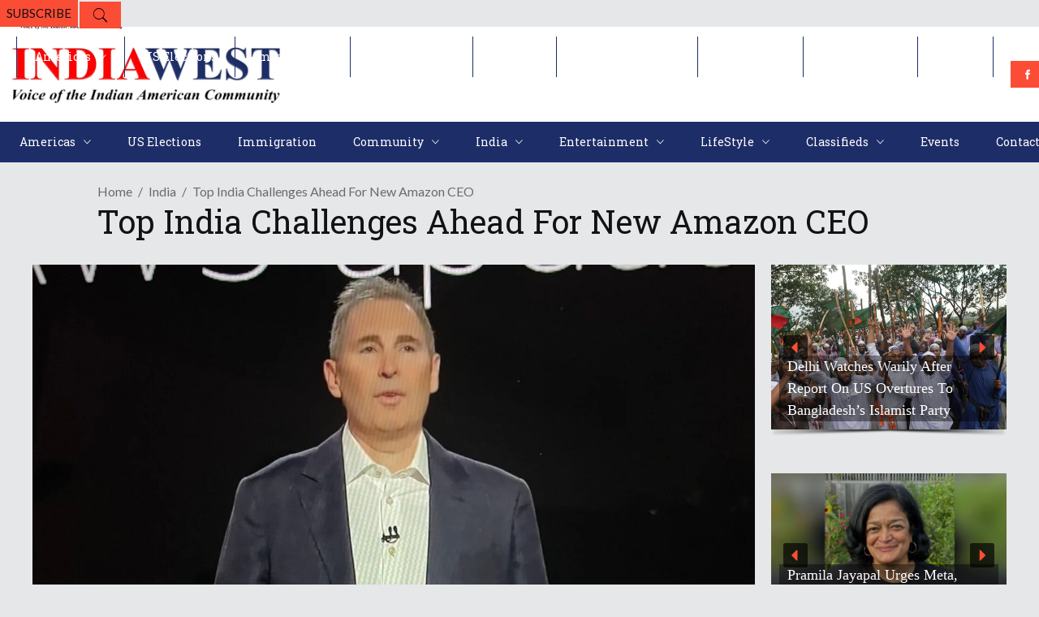

--- FILE ---
content_type: text/html; charset=utf-8
request_url: https://www.google.com/recaptcha/api2/aframe
body_size: 267
content:
<!DOCTYPE HTML><html><head><meta http-equiv="content-type" content="text/html; charset=UTF-8"></head><body><script nonce="fAsqmGG12kFWj2mAgm2oYQ">/** Anti-fraud and anti-abuse applications only. See google.com/recaptcha */ try{var clients={'sodar':'https://pagead2.googlesyndication.com/pagead/sodar?'};window.addEventListener("message",function(a){try{if(a.source===window.parent){var b=JSON.parse(a.data);var c=clients[b['id']];if(c){var d=document.createElement('img');d.src=c+b['params']+'&rc='+(localStorage.getItem("rc::a")?sessionStorage.getItem("rc::b"):"");window.document.body.appendChild(d);sessionStorage.setItem("rc::e",parseInt(sessionStorage.getItem("rc::e")||0)+1);localStorage.setItem("rc::h",'1769424611587');}}}catch(b){}});window.parent.postMessage("_grecaptcha_ready", "*");}catch(b){}</script></body></html>

--- FILE ---
content_type: application/javascript; charset=utf-8
request_url: https://fundingchoicesmessages.google.com/f/AGSKWxV1XFL0HOjDzZx7rzSuveKy5uXrGun5N8Mh82rAp_b7bkB2Fy6mOaJNwIfQdbMwyc8vFQOdg-vAYhQMZ5vuJinVysUmfJNRmGXh_j_gjt2TPnLZiOwS6FrCQGfCGGXahVnbb8x6OFRJwDoZHiKIS9ro0CQy-j-twNTFxScezCn00hESrbSRUN12kwJ2/_/adCfg._skybannerview./peelad./bookads._300x600.
body_size: -1290
content:
window['b9e3bbc5-6e4e-4372-97e8-f1d63679af7c'] = true;